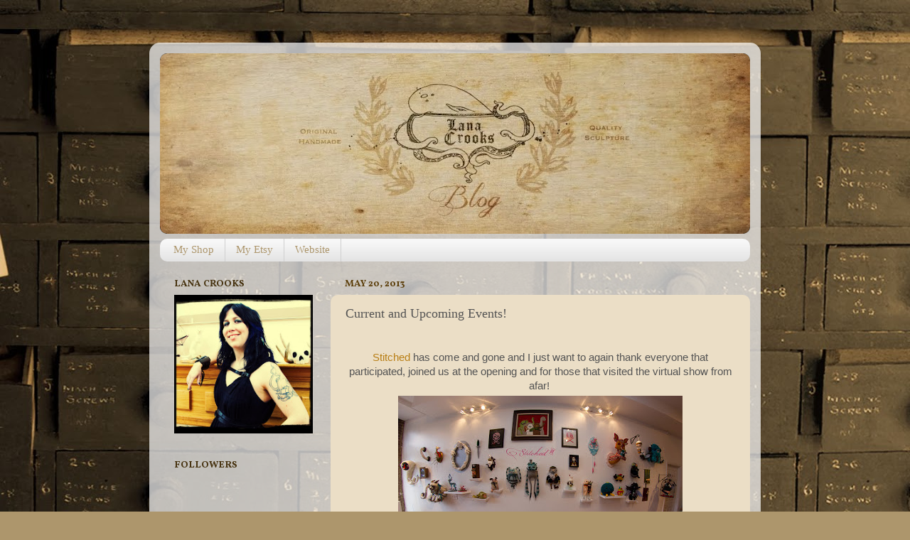

--- FILE ---
content_type: text/html; charset=UTF-8
request_url: http://blog.lanacrooks.com/2013/05/current-and-upcoming-events.html
body_size: 15639
content:
<!DOCTYPE html>
<html class='v2' dir='ltr' lang='en'>
<head>
<link href='https://www.blogger.com/static/v1/widgets/335934321-css_bundle_v2.css' rel='stylesheet' type='text/css'/>
<meta content='width=1100' name='viewport'/>
<meta content='text/html; charset=UTF-8' http-equiv='Content-Type'/>
<meta content='blogger' name='generator'/>
<link href='http://blog.lanacrooks.com/favicon.ico' rel='icon' type='image/x-icon'/>
<link href='http://blog.lanacrooks.com/2013/05/current-and-upcoming-events.html' rel='canonical'/>
<link rel="alternate" type="application/atom+xml" title="The Crooked Art of Lana Crooks - Atom" href="http://blog.lanacrooks.com/feeds/posts/default" />
<link rel="alternate" type="application/rss+xml" title="The Crooked Art of Lana Crooks - RSS" href="http://blog.lanacrooks.com/feeds/posts/default?alt=rss" />
<link rel="service.post" type="application/atom+xml" title="The Crooked Art of Lana Crooks - Atom" href="https://www.blogger.com/feeds/4679266525392738482/posts/default" />

<link rel="alternate" type="application/atom+xml" title="The Crooked Art of Lana Crooks - Atom" href="http://blog.lanacrooks.com/feeds/4792028692183805856/comments/default" />
<!--Can't find substitution for tag [blog.ieCssRetrofitLinks]-->
<link href='https://blogger.googleusercontent.com/img/b/R29vZ2xl/AVvXsEgomu4TygjJpDjYFc7zV0GrW8Avvg0WVOonMMf0hNWJVAvp4Ryl4RbaprO6Rerb7NvDZffYM5LXBMSQC1_0T_BPsYSVDPrKCPr2gVXxxtqaYcwDCLaIbb-R-aLoU7hJM2f3qTvtugKJ3fc/s400/stitch-4.jpg' rel='image_src'/>
<meta content='http://blog.lanacrooks.com/2013/05/current-and-upcoming-events.html' property='og:url'/>
<meta content='Current and Upcoming Events!' property='og:title'/>
<meta content='  Stitched  has come and gone and I just want to again thank everyone that participated, joined us at the opening and for those that visited...' property='og:description'/>
<meta content='https://blogger.googleusercontent.com/img/b/R29vZ2xl/AVvXsEgomu4TygjJpDjYFc7zV0GrW8Avvg0WVOonMMf0hNWJVAvp4Ryl4RbaprO6Rerb7NvDZffYM5LXBMSQC1_0T_BPsYSVDPrKCPr2gVXxxtqaYcwDCLaIbb-R-aLoU7hJM2f3qTvtugKJ3fc/w1200-h630-p-k-no-nu/stitch-4.jpg' property='og:image'/>
<title>The Crooked Art of Lana Crooks: Current and Upcoming Events!</title>
<style type='text/css'>@font-face{font-family:'Vollkorn';font-style:normal;font-weight:700;font-display:swap;src:url(//fonts.gstatic.com/s/vollkorn/v30/0ybgGDoxxrvAnPhYGzMlQLzuMasz6Df213aeE2mcM7Xq3oA9NjE.woff2)format('woff2');unicode-range:U+0460-052F,U+1C80-1C8A,U+20B4,U+2DE0-2DFF,U+A640-A69F,U+FE2E-FE2F;}@font-face{font-family:'Vollkorn';font-style:normal;font-weight:700;font-display:swap;src:url(//fonts.gstatic.com/s/vollkorn/v30/0ybgGDoxxrvAnPhYGzMlQLzuMasz6Df213aeGmmcM7Xq3oA9NjE.woff2)format('woff2');unicode-range:U+0301,U+0400-045F,U+0490-0491,U+04B0-04B1,U+2116;}@font-face{font-family:'Vollkorn';font-style:normal;font-weight:700;font-display:swap;src:url(//fonts.gstatic.com/s/vollkorn/v30/0ybgGDoxxrvAnPhYGzMlQLzuMasz6Df213aeHWmcM7Xq3oA9NjE.woff2)format('woff2');unicode-range:U+0370-0377,U+037A-037F,U+0384-038A,U+038C,U+038E-03A1,U+03A3-03FF;}@font-face{font-family:'Vollkorn';font-style:normal;font-weight:700;font-display:swap;src:url(//fonts.gstatic.com/s/vollkorn/v30/0ybgGDoxxrvAnPhYGzMlQLzuMasz6Df213aeEWmcM7Xq3oA9NjE.woff2)format('woff2');unicode-range:U+0102-0103,U+0110-0111,U+0128-0129,U+0168-0169,U+01A0-01A1,U+01AF-01B0,U+0300-0301,U+0303-0304,U+0308-0309,U+0323,U+0329,U+1EA0-1EF9,U+20AB;}@font-face{font-family:'Vollkorn';font-style:normal;font-weight:700;font-display:swap;src:url(//fonts.gstatic.com/s/vollkorn/v30/0ybgGDoxxrvAnPhYGzMlQLzuMasz6Df213aeEGmcM7Xq3oA9NjE.woff2)format('woff2');unicode-range:U+0100-02BA,U+02BD-02C5,U+02C7-02CC,U+02CE-02D7,U+02DD-02FF,U+0304,U+0308,U+0329,U+1D00-1DBF,U+1E00-1E9F,U+1EF2-1EFF,U+2020,U+20A0-20AB,U+20AD-20C0,U+2113,U+2C60-2C7F,U+A720-A7FF;}@font-face{font-family:'Vollkorn';font-style:normal;font-weight:700;font-display:swap;src:url(//fonts.gstatic.com/s/vollkorn/v30/0ybgGDoxxrvAnPhYGzMlQLzuMasz6Df213aeHmmcM7Xq3oA9.woff2)format('woff2');unicode-range:U+0000-00FF,U+0131,U+0152-0153,U+02BB-02BC,U+02C6,U+02DA,U+02DC,U+0304,U+0308,U+0329,U+2000-206F,U+20AC,U+2122,U+2191,U+2193,U+2212,U+2215,U+FEFF,U+FFFD;}</style>
<style id='page-skin-1' type='text/css'><!--
/*-----------------------------------------------
Blogger Template Style
Name:     Picture Window
Designer: Blogger
URL:      www.blogger.com
----------------------------------------------- */
/* Content
----------------------------------------------- */
body {
font: normal normal 15px Arial, Tahoma, Helvetica, FreeSans, sans-serif;
color: #535353;
background: #ad966c url(http://2.bp.blogspot.com/-HHUEMKD9Jwc/UwbRtc4sgMI/AAAAAAAABLo/0NM6TI5UUR0/s0/blog%2Bback.jpg) repeat fixed top left;
}
html body .region-inner {
min-width: 0;
max-width: 100%;
width: auto;
}
.content-outer {
font-size: 90%;
}
a:link {
text-decoration:none;
color: #b87e14;
}
a:visited {
text-decoration:none;
color: #ae7400;
}
a:hover {
text-decoration:underline;
color: #5c3e0a;
}
.content-outer {
background: transparent url(//www.blogblog.com/1kt/transparent/white80.png) repeat scroll top left;
-moz-border-radius: 15px;
-webkit-border-radius: 15px;
-goog-ms-border-radius: 15px;
border-radius: 15px;
-moz-box-shadow: 0 0 3px rgba(0, 0, 0, .15);
-webkit-box-shadow: 0 0 3px rgba(0, 0, 0, .15);
-goog-ms-box-shadow: 0 0 3px rgba(0, 0, 0, .15);
box-shadow: 0 0 3px rgba(0, 0, 0, .15);
margin: 30px auto;
}
.content-inner {
padding: 15px;
}
/* Header
----------------------------------------------- */
.header-outer {
background: #000000 url(//www.blogblog.com/1kt/transparent/header_gradient_shade.png) repeat-x scroll top left;
_background-image: none;
color: #535353;
-moz-border-radius: 10px;
-webkit-border-radius: 10px;
-goog-ms-border-radius: 10px;
border-radius: 10px;
}
.Header img, .Header #header-inner {
-moz-border-radius: 10px;
-webkit-border-radius: 10px;
-goog-ms-border-radius: 10px;
border-radius: 10px;
}
.header-inner .Header .titlewrapper,
.header-inner .Header .descriptionwrapper {
padding-left: 30px;
padding-right: 30px;
}
.Header h1 {
font: normal normal 36px Arial, Tahoma, Helvetica, FreeSans, sans-serif;
text-shadow: 1px 1px 3px rgba(0, 0, 0, 0.3);
}
.Header h1 a {
color: #535353;
}
.Header .description {
font-size: 130%;
}
/* Tabs
----------------------------------------------- */
.tabs-inner {
margin: .5em 0 0;
padding: 0;
}
.tabs-inner .section {
margin: 0;
}
.tabs-inner .widget ul {
padding: 0;
background: #f7f7f7 url(//www.blogblog.com/1kt/transparent/tabs_gradient_shade.png) repeat scroll bottom;
-moz-border-radius: 10px;
-webkit-border-radius: 10px;
-goog-ms-border-radius: 10px;
border-radius: 10px;
}
.tabs-inner .widget li {
border: none;
}
.tabs-inner .widget li a {
display: inline-block;
padding: .5em 1em;
margin-right: 0;
color: #ad966c;
font: normal normal 15px Georgia, Utopia, 'Palatino Linotype', Palatino, serif;
-moz-border-radius: 0 0 0 0;
-webkit-border-top-left-radius: 0;
-webkit-border-top-right-radius: 0;
-goog-ms-border-radius: 0 0 0 0;
border-radius: 0 0 0 0;
background: transparent none no-repeat scroll top left;
border-right: 1px solid #cfcfcf;
}
.tabs-inner .widget li:first-child a {
padding-left: 1.25em;
-moz-border-radius-topleft: 10px;
-moz-border-radius-bottomleft: 10px;
-webkit-border-top-left-radius: 10px;
-webkit-border-bottom-left-radius: 10px;
-goog-ms-border-top-left-radius: 10px;
-goog-ms-border-bottom-left-radius: 10px;
border-top-left-radius: 10px;
border-bottom-left-radius: 10px;
}
.tabs-inner .widget li.selected a,
.tabs-inner .widget li a:hover {
position: relative;
z-index: 1;
background: #ffffff url(//www.blogblog.com/1kt/transparent/tabs_gradient_shade.png) repeat scroll bottom;
color: #000000;
-moz-box-shadow: 0 0 0 rgba(0, 0, 0, .15);
-webkit-box-shadow: 0 0 0 rgba(0, 0, 0, .15);
-goog-ms-box-shadow: 0 0 0 rgba(0, 0, 0, .15);
box-shadow: 0 0 0 rgba(0, 0, 0, .15);
}
/* Headings
----------------------------------------------- */
h2 {
font: normal bold 100% Vollkorn;
text-transform: uppercase;
color: #46320f;
margin: .5em 0;
}
/* Main
----------------------------------------------- */
.main-outer {
background: transparent none repeat scroll top center;
-moz-border-radius: 0 0 0 0;
-webkit-border-top-left-radius: 0;
-webkit-border-top-right-radius: 0;
-webkit-border-bottom-left-radius: 0;
-webkit-border-bottom-right-radius: 0;
-goog-ms-border-radius: 0 0 0 0;
border-radius: 0 0 0 0;
-moz-box-shadow: 0 0 0 rgba(0, 0, 0, .15);
-webkit-box-shadow: 0 0 0 rgba(0, 0, 0, .15);
-goog-ms-box-shadow: 0 0 0 rgba(0, 0, 0, .15);
box-shadow: 0 0 0 rgba(0, 0, 0, .15);
}
.main-inner {
padding: 15px 5px 20px;
}
.main-inner .column-center-inner {
padding: 0 0;
}
.main-inner .column-left-inner {
padding-left: 0;
}
.main-inner .column-right-inner {
padding-right: 0;
}
/* Posts
----------------------------------------------- */
h3.post-title {
margin: 0;
font: normal normal 18px Georgia, Utopia, 'Palatino Linotype', Palatino, serif;
}
.comments h4 {
margin: 1em 0 0;
font: normal normal 18px Georgia, Utopia, 'Palatino Linotype', Palatino, serif;
}
.date-header span {
color: #5c3e0a;
}
.post-outer {
background-color: #ebdec6;
border: solid 1px transparent;
-moz-border-radius: 10px;
-webkit-border-radius: 10px;
border-radius: 10px;
-goog-ms-border-radius: 10px;
padding: 15px 20px;
margin: 0 -20px 20px;
}
.post-body {
line-height: 1.4;
font-size: 110%;
position: relative;
}
.post-header {
margin: 0 0 1.5em;
color: #46320f;
line-height: 1.6;
}
.post-footer {
margin: .5em 0 0;
color: #46320f;
line-height: 1.6;
}
#blog-pager {
font-size: 140%
}
#comments .comment-author {
padding-top: 1.5em;
border-top: dashed 1px #ccc;
border-top: dashed 1px rgba(128, 128, 128, .5);
background-position: 0 1.5em;
}
#comments .comment-author:first-child {
padding-top: 0;
border-top: none;
}
.avatar-image-container {
margin: .2em 0 0;
}
/* Comments
----------------------------------------------- */
.comments .comments-content .icon.blog-author {
background-repeat: no-repeat;
background-image: url([data-uri]);
}
.comments .comments-content .loadmore a {
border-top: 1px solid #5c3e0a;
border-bottom: 1px solid #5c3e0a;
}
.comments .continue {
border-top: 2px solid #5c3e0a;
}
/* Widgets
----------------------------------------------- */
.widget ul, .widget #ArchiveList ul.flat {
padding: 0;
list-style: none;
}
.widget ul li, .widget #ArchiveList ul.flat li {
border-top: dashed 1px #ccc;
border-top: dashed 1px rgba(128, 128, 128, .5);
}
.widget ul li:first-child, .widget #ArchiveList ul.flat li:first-child {
border-top: none;
}
.widget .post-body ul {
list-style: disc;
}
.widget .post-body ul li {
border: none;
}
/* Footer
----------------------------------------------- */
.footer-outer {
color:#f0f0f0;
background: transparent url(https://resources.blogblog.com/blogblog/data/1kt/transparent/black50.png) repeat scroll top left;
-moz-border-radius: 10px 10px 10px 10px;
-webkit-border-top-left-radius: 10px;
-webkit-border-top-right-radius: 10px;
-webkit-border-bottom-left-radius: 10px;
-webkit-border-bottom-right-radius: 10px;
-goog-ms-border-radius: 10px 10px 10px 10px;
border-radius: 10px 10px 10px 10px;
-moz-box-shadow: 0 0 0 rgba(0, 0, 0, .15);
-webkit-box-shadow: 0 0 0 rgba(0, 0, 0, .15);
-goog-ms-box-shadow: 0 0 0 rgba(0, 0, 0, .15);
box-shadow: 0 0 0 rgba(0, 0, 0, .15);
}
.footer-inner {
padding: 10px 5px 20px;
}
.footer-outer a {
color: #dacaab;
}
.footer-outer a:visited {
color: #413112;
}
.footer-outer a:hover {
color: #ffffff;
}
.footer-outer .widget h2 {
color: #f0e3d0;
}
/* Mobile
----------------------------------------------- */
html body.mobile {
height: auto;
}
html body.mobile {
min-height: 480px;
background-size: 100% auto;
}
.mobile .body-fauxcolumn-outer {
background: transparent none repeat scroll top left;
}
html .mobile .mobile-date-outer, html .mobile .blog-pager {
border-bottom: none;
background: transparent none repeat scroll top center;
margin-bottom: 10px;
}
.mobile .date-outer {
background: transparent none repeat scroll top center;
}
.mobile .header-outer, .mobile .main-outer,
.mobile .post-outer, .mobile .footer-outer {
-moz-border-radius: 0;
-webkit-border-radius: 0;
-goog-ms-border-radius: 0;
border-radius: 0;
}
.mobile .content-outer,
.mobile .main-outer,
.mobile .post-outer {
background: inherit;
border: none;
}
.mobile .content-outer {
font-size: 100%;
}
.mobile-link-button {
background-color: #b87e14;
}
.mobile-link-button a:link, .mobile-link-button a:visited {
color: #ebdec6;
}
.mobile-index-contents {
color: #535353;
}
.mobile .tabs-inner .PageList .widget-content {
background: #ffffff url(//www.blogblog.com/1kt/transparent/tabs_gradient_shade.png) repeat scroll bottom;
color: #000000;
}
.mobile .tabs-inner .PageList .widget-content .pagelist-arrow {
border-left: 1px solid #cfcfcf;
}

--></style>
<style id='template-skin-1' type='text/css'><!--
body {
min-width: 860px;
}
.content-outer, .content-fauxcolumn-outer, .region-inner {
min-width: 860px;
max-width: 860px;
_width: 860px;
}
.main-inner .columns {
padding-left: 240px;
padding-right: 0px;
}
.main-inner .fauxcolumn-center-outer {
left: 240px;
right: 0px;
/* IE6 does not respect left and right together */
_width: expression(this.parentNode.offsetWidth -
parseInt("240px") -
parseInt("0px") + 'px');
}
.main-inner .fauxcolumn-left-outer {
width: 240px;
}
.main-inner .fauxcolumn-right-outer {
width: 0px;
}
.main-inner .column-left-outer {
width: 240px;
right: 100%;
margin-left: -240px;
}
.main-inner .column-right-outer {
width: 0px;
margin-right: -0px;
}
#layout {
min-width: 0;
}
#layout .content-outer {
min-width: 0;
width: 800px;
}
#layout .region-inner {
min-width: 0;
width: auto;
}
body#layout div.add_widget {
padding: 8px;
}
body#layout div.add_widget a {
margin-left: 32px;
}
--></style>
<style>
    body {background-image:url(http\:\/\/2.bp.blogspot.com\/-HHUEMKD9Jwc\/UwbRtc4sgMI\/AAAAAAAABLo\/0NM6TI5UUR0\/s0\/blog%2Bback.jpg);}
    
@media (max-width: 200px) { body {background-image:url(http\:\/\/2.bp.blogspot.com\/-HHUEMKD9Jwc\/UwbRtc4sgMI\/AAAAAAAABLo\/0NM6TI5UUR0\/w200\/blog%2Bback.jpg);}}
@media (max-width: 400px) and (min-width: 201px) { body {background-image:url(http\:\/\/2.bp.blogspot.com\/-HHUEMKD9Jwc\/UwbRtc4sgMI\/AAAAAAAABLo\/0NM6TI5UUR0\/w400\/blog%2Bback.jpg);}}
@media (max-width: 800px) and (min-width: 401px) { body {background-image:url(http\:\/\/2.bp.blogspot.com\/-HHUEMKD9Jwc\/UwbRtc4sgMI\/AAAAAAAABLo\/0NM6TI5UUR0\/w800\/blog%2Bback.jpg);}}
@media (max-width: 1200px) and (min-width: 801px) { body {background-image:url(http\:\/\/2.bp.blogspot.com\/-HHUEMKD9Jwc\/UwbRtc4sgMI\/AAAAAAAABLo\/0NM6TI5UUR0\/w1200\/blog%2Bback.jpg);}}
/* Last tag covers anything over one higher than the previous max-size cap. */
@media (min-width: 1201px) { body {background-image:url(http\:\/\/2.bp.blogspot.com\/-HHUEMKD9Jwc\/UwbRtc4sgMI\/AAAAAAAABLo\/0NM6TI5UUR0\/w1600\/blog%2Bback.jpg);}}
  </style>
<link href='https://www.blogger.com/dyn-css/authorization.css?targetBlogID=4679266525392738482&amp;zx=35684d0a-fc18-473c-9763-f6088def0f7a' media='none' onload='if(media!=&#39;all&#39;)media=&#39;all&#39;' rel='stylesheet'/><noscript><link href='https://www.blogger.com/dyn-css/authorization.css?targetBlogID=4679266525392738482&amp;zx=35684d0a-fc18-473c-9763-f6088def0f7a' rel='stylesheet'/></noscript>
<meta name='google-adsense-platform-account' content='ca-host-pub-1556223355139109'/>
<meta name='google-adsense-platform-domain' content='blogspot.com'/>

</head>
<body class='loading variant-shade'>
<div class='navbar no-items section' id='navbar' name='Navbar'>
</div>
<div class='body-fauxcolumns'>
<div class='fauxcolumn-outer body-fauxcolumn-outer'>
<div class='cap-top'>
<div class='cap-left'></div>
<div class='cap-right'></div>
</div>
<div class='fauxborder-left'>
<div class='fauxborder-right'></div>
<div class='fauxcolumn-inner'>
</div>
</div>
<div class='cap-bottom'>
<div class='cap-left'></div>
<div class='cap-right'></div>
</div>
</div>
</div>
<div class='content'>
<div class='content-fauxcolumns'>
<div class='fauxcolumn-outer content-fauxcolumn-outer'>
<div class='cap-top'>
<div class='cap-left'></div>
<div class='cap-right'></div>
</div>
<div class='fauxborder-left'>
<div class='fauxborder-right'></div>
<div class='fauxcolumn-inner'>
</div>
</div>
<div class='cap-bottom'>
<div class='cap-left'></div>
<div class='cap-right'></div>
</div>
</div>
</div>
<div class='content-outer'>
<div class='content-cap-top cap-top'>
<div class='cap-left'></div>
<div class='cap-right'></div>
</div>
<div class='fauxborder-left content-fauxborder-left'>
<div class='fauxborder-right content-fauxborder-right'></div>
<div class='content-inner'>
<header>
<div class='header-outer'>
<div class='header-cap-top cap-top'>
<div class='cap-left'></div>
<div class='cap-right'></div>
</div>
<div class='fauxborder-left header-fauxborder-left'>
<div class='fauxborder-right header-fauxborder-right'></div>
<div class='region-inner header-inner'>
<div class='header section' id='header' name='Header'><div class='widget Header' data-version='1' id='Header1'>
<div id='header-inner'>
<a href='http://blog.lanacrooks.com/' style='display: block'>
<img alt='The Crooked Art of Lana Crooks' height='254px; ' id='Header1_headerimg' src='https://blogger.googleusercontent.com/img/b/R29vZ2xl/AVvXsEiTWK-fwow0YwxSeTftnt8jbJTF01UuYUIymRllKeh-XMXOXsGSgblmUCdORkpckJhFL7KEk8QAYnNJ4psf45GPCLLhkj6AorV9Vyh79k-dSBD_pQfGz85y2PKH3coH3nguhkrerFLe1Xs/s830/blog-banner.jpg' style='display: block' width='830px; '/>
</a>
</div>
</div></div>
</div>
</div>
<div class='header-cap-bottom cap-bottom'>
<div class='cap-left'></div>
<div class='cap-right'></div>
</div>
</div>
</header>
<div class='tabs-outer'>
<div class='tabs-cap-top cap-top'>
<div class='cap-left'></div>
<div class='cap-right'></div>
</div>
<div class='fauxborder-left tabs-fauxborder-left'>
<div class='fauxborder-right tabs-fauxborder-right'></div>
<div class='region-inner tabs-inner'>
<div class='tabs section' id='crosscol' name='Cross-Column'><div class='widget LinkList' data-version='1' id='LinkList1'>
<h2>Top Menu</h2>
<div class='widget-content'>
<ul>
<li><a href='http://lanacrooks.storenvy.com'>My Shop</a></li>
<li><a href='http://www.etsy.com/shop/plushinator'>My Etsy</a></li>
<li><a href='http://www.crookedart.com/'>Website</a></li>
</ul>
<div class='clear'></div>
</div>
</div></div>
<div class='tabs no-items section' id='crosscol-overflow' name='Cross-Column 2'></div>
</div>
</div>
<div class='tabs-cap-bottom cap-bottom'>
<div class='cap-left'></div>
<div class='cap-right'></div>
</div>
</div>
<div class='main-outer'>
<div class='main-cap-top cap-top'>
<div class='cap-left'></div>
<div class='cap-right'></div>
</div>
<div class='fauxborder-left main-fauxborder-left'>
<div class='fauxborder-right main-fauxborder-right'></div>
<div class='region-inner main-inner'>
<div class='columns fauxcolumns'>
<div class='fauxcolumn-outer fauxcolumn-center-outer'>
<div class='cap-top'>
<div class='cap-left'></div>
<div class='cap-right'></div>
</div>
<div class='fauxborder-left'>
<div class='fauxborder-right'></div>
<div class='fauxcolumn-inner'>
</div>
</div>
<div class='cap-bottom'>
<div class='cap-left'></div>
<div class='cap-right'></div>
</div>
</div>
<div class='fauxcolumn-outer fauxcolumn-left-outer'>
<div class='cap-top'>
<div class='cap-left'></div>
<div class='cap-right'></div>
</div>
<div class='fauxborder-left'>
<div class='fauxborder-right'></div>
<div class='fauxcolumn-inner'>
</div>
</div>
<div class='cap-bottom'>
<div class='cap-left'></div>
<div class='cap-right'></div>
</div>
</div>
<div class='fauxcolumn-outer fauxcolumn-right-outer'>
<div class='cap-top'>
<div class='cap-left'></div>
<div class='cap-right'></div>
</div>
<div class='fauxborder-left'>
<div class='fauxborder-right'></div>
<div class='fauxcolumn-inner'>
</div>
</div>
<div class='cap-bottom'>
<div class='cap-left'></div>
<div class='cap-right'></div>
</div>
</div>
<!-- corrects IE6 width calculation -->
<div class='columns-inner'>
<div class='column-center-outer'>
<div class='column-center-inner'>
<div class='main section' id='main' name='Main'><div class='widget Blog' data-version='1' id='Blog1'>
<div class='blog-posts hfeed'>

          <div class="date-outer">
        
<h2 class='date-header'><span>May 20, 2013</span></h2>

          <div class="date-posts">
        
<div class='post-outer'>
<div class='post hentry uncustomized-post-template' itemprop='blogPost' itemscope='itemscope' itemtype='http://schema.org/BlogPosting'>
<meta content='https://blogger.googleusercontent.com/img/b/R29vZ2xl/AVvXsEgomu4TygjJpDjYFc7zV0GrW8Avvg0WVOonMMf0hNWJVAvp4Ryl4RbaprO6Rerb7NvDZffYM5LXBMSQC1_0T_BPsYSVDPrKCPr2gVXxxtqaYcwDCLaIbb-R-aLoU7hJM2f3qTvtugKJ3fc/s400/stitch-4.jpg' itemprop='image_url'/>
<meta content='4679266525392738482' itemprop='blogId'/>
<meta content='4792028692183805856' itemprop='postId'/>
<a name='4792028692183805856'></a>
<h3 class='post-title entry-title' itemprop='name'>
Current and Upcoming Events!
</h3>
<div class='post-header'>
<div class='post-header-line-1'></div>
</div>
<div class='post-body entry-content' id='post-body-4792028692183805856' itemprop='description articleBody'>
<br />
<div class="separator" style="clear: both; text-align: center;">
<a href="https://shop.cluttermagazine.com/gallery/241">Stitched</a> has come and gone and I just want to again thank everyone that participated, joined us at the opening and for those that visited the virtual show from afar!&nbsp;</div>
<table align="center" cellpadding="0" cellspacing="0" class="tr-caption-container" style="margin-left: auto; margin-right: auto; text-align: center;"><tbody>
<tr><td style="text-align: center;"><a href="https://blogger.googleusercontent.com/img/b/R29vZ2xl/AVvXsEgomu4TygjJpDjYFc7zV0GrW8Avvg0WVOonMMf0hNWJVAvp4Ryl4RbaprO6Rerb7NvDZffYM5LXBMSQC1_0T_BPsYSVDPrKCPr2gVXxxtqaYcwDCLaIbb-R-aLoU7hJM2f3qTvtugKJ3fc/s1600/stitch-4.jpg" imageanchor="1" style="margin-left: auto; margin-right: auto;"><img border="0" height="250" src="https://blogger.googleusercontent.com/img/b/R29vZ2xl/AVvXsEgomu4TygjJpDjYFc7zV0GrW8Avvg0WVOonMMf0hNWJVAvp4Ryl4RbaprO6Rerb7NvDZffYM5LXBMSQC1_0T_BPsYSVDPrKCPr2gVXxxtqaYcwDCLaIbb-R-aLoU7hJM2f3qTvtugKJ3fc/s400/stitch-4.jpg" width="400" /></a></td></tr>
<tr><td class="tr-caption" style="text-align: center;">Photo by&nbsp;http://johnwickerphotography.com</td></tr>
</tbody></table>
<br />
<div class="separator" style="clear: both; text-align: center;">
</div>
<div class="separator" style="clear: both; text-align: center;">
</div>
<div class="separator" style="clear: both; text-align: center;">
</div>
<div class="separator" style="clear: both; text-align: center;">
</div>
<div class="separator" style="clear: both; text-align: center;">
<a href="https://blogger.googleusercontent.com/img/b/R29vZ2xl/AVvXsEiWvwfaJ11ZzjOTMnarxpDLvivWmhFbi4OGjH60MaHkYmKmx9bS3LJFIMjTNHpwzYadpGiFLfAF45Hb0vT7RtHvF7rPNOQD6fX9D-weWsGyig8AJzGv4yNw7pX6A21DpGHuGbsDJ2ns6ug/s1600/ghost+5.jpg" imageanchor="1" style="clear: left; float: left; margin-bottom: 1em; margin-right: 1em;"><br /></a></div>
<span style="text-align: left;"></span><br />
<div style="text-align: right;">
<div style="text-align: center;">
<span style="text-align: left;">I am Currently participating in a few shows that have recently opened!&nbsp;</span></div>
<span style="text-align: left;"><br /></span>
<div style="text-align: center;">
<span style="text-align: left;">The first is Supah Mash-up Art Party at Leanna Lin's Wonderland in CA: May 11th - July 14th</span></div>
</div>
<span style="text-align: left;">
</span><br />
<div style="text-align: left;">
<br /></div>
<div class="separator" style="clear: both; text-align: center;">
<a href="https://blogger.googleusercontent.com/img/b/R29vZ2xl/AVvXsEhuB7paSYQkNfIwD3_ZA0rP5Z-9pBzxSLIE6N4oIpIC8lroHhFdDCT8mx4h0XM8lp2iquklQWFkWljy6YyxEohQAgb7fghpJYm7aUAnEFqaO6vBBzAQJZ3OzJdSb6GiIqG_ZbTy88AP6OQ/s1600/llw_supahmashup_postcard1.jpg" imageanchor="1" style="margin-left: 1em; margin-right: 1em; text-align: left;"><img border="0" height="320" src="https://blogger.googleusercontent.com/img/b/R29vZ2xl/AVvXsEhuB7paSYQkNfIwD3_ZA0rP5Z-9pBzxSLIE6N4oIpIC8lroHhFdDCT8mx4h0XM8lp2iquklQWFkWljy6YyxEohQAgb7fghpJYm7aUAnEFqaO6vBBzAQJZ3OzJdSb6GiIqG_ZbTy88AP6OQ/s320/llw_supahmashup_postcard1.jpg" width="228" /></a></div>
<br />
<span style="text-align: right;">For this show I paired up with the one and only Steff Bomb to create a three piece series...an ode (al a mode) to Pie! &nbsp;</span><span style="text-align: left;">Pieces are available for view and purchase here:&nbsp;</span><a href="http://leeleeswonderland.blogspot.com/2013/05/supah-mashup-art-party-art-gallery.html" style="text-align: left;">Leanna Lin's</a><br />
<br />
<div class="separator" style="clear: both; text-align: center;">
</div>
<div class="separator" style="clear: both; text-align: center;">
<a href="https://blogger.googleusercontent.com/img/b/R29vZ2xl/AVvXsEiWvwfaJ11ZzjOTMnarxpDLvivWmhFbi4OGjH60MaHkYmKmx9bS3LJFIMjTNHpwzYadpGiFLfAF45Hb0vT7RtHvF7rPNOQD6fX9D-weWsGyig8AJzGv4yNw7pX6A21DpGHuGbsDJ2ns6ug/s1600/ghost+5.jpg" imageanchor="1" style="margin-left: 1em; margin-right: 1em;"><img border="0" height="250" src="https://blogger.googleusercontent.com/img/b/R29vZ2xl/AVvXsEiWvwfaJ11ZzjOTMnarxpDLvivWmhFbi4OGjH60MaHkYmKmx9bS3LJFIMjTNHpwzYadpGiFLfAF45Hb0vT7RtHvF7rPNOQD6fX9D-weWsGyig8AJzGv4yNw7pX6A21DpGHuGbsDJ2ns6ug/s320/ghost+5.jpg" width="320" /></a></div>
<div class="separator" style="clear: both; text-align: center;">
</div>
<div class="separator" style="clear: both; text-align: center;">
<a href="https://blogger.googleusercontent.com/img/b/R29vZ2xl/AVvXsEiLrLjxVN0oe_jSMZ2TfHXUZhcYbRmE47zRhJZ2kcQKyYZyTdpCMsTyaM8-X1mUc5a77qzD8vx-lQtY5lpah3N66NVRBQG4YNWNlWrHOgpUPmZy6m2j_UvizlqmFEVHfNyArghQwk1KOrw/s1600/pr7.jpg" imageanchor="1" style="margin-left: 1em; margin-right: 1em;"><img border="0" height="320" src="https://blogger.googleusercontent.com/img/b/R29vZ2xl/AVvXsEiLrLjxVN0oe_jSMZ2TfHXUZhcYbRmE47zRhJZ2kcQKyYZyTdpCMsTyaM8-X1mUc5a77qzD8vx-lQtY5lpah3N66NVRBQG4YNWNlWrHOgpUPmZy6m2j_UvizlqmFEVHfNyArghQwk1KOrw/s320/pr7.jpg" width="217" /></a><a href="https://blogger.googleusercontent.com/img/b/R29vZ2xl/AVvXsEg4YuG77Mfa-mrfppXVlXImdftY-yA0v_x96IrElS7DkOKHApHyAGRSRQk0NNJvDFGwurcJSVZSPBdJKVDD8vACnYOvsBzraYerU7rX-aPlKC4hPapqJw0FuXeTI9k9pVBbuzOIoJYPFmQ/s1600/drawing2.jpg" imageanchor="1" style="margin-left: 1em; margin-right: 1em;"><img border="0" height="251" src="https://blogger.googleusercontent.com/img/b/R29vZ2xl/AVvXsEg4YuG77Mfa-mrfppXVlXImdftY-yA0v_x96IrElS7DkOKHApHyAGRSRQk0NNJvDFGwurcJSVZSPBdJKVDD8vACnYOvsBzraYerU7rX-aPlKC4hPapqJw0FuXeTI9k9pVBbuzOIoJYPFmQ/s320/drawing2.jpg" width="320" /></a></div>
<br />
<div style="text-align: center;">
<span style="text-align: left;"><br />A show that also opened May 11th was&nbsp;</span><i style="text-align: left;">Play,&nbsp;</i><span style="text-align: left;">curated by Julie West for Dragatomi:</span></div>
<div class="separator" style="clear: both; text-align: center;">
<a href="https://blogger.googleusercontent.com/img/b/R29vZ2xl/AVvXsEg9BaQ8WccKkwma0H5pvd0IM7UXvCMD7Mxi4QbSu_Zm9MdKE8me0UWLKx97wKFv42MGTJurDdcrVfiGFXpU295FXQu6vOnyJrO9kShLUMvGFOD7aC9_PPMUjZtpVy_XEnEG3_O3zUiA4Cw/s1600/slideshow_1.jpg" imageanchor="1" style="display: inline !important; margin-left: 1em; margin-right: 1em; text-align: center;"><img border="0" height="192" src="https://blogger.googleusercontent.com/img/b/R29vZ2xl/AVvXsEg9BaQ8WccKkwma0H5pvd0IM7UXvCMD7Mxi4QbSu_Zm9MdKE8me0UWLKx97wKFv42MGTJurDdcrVfiGFXpU295FXQu6vOnyJrO9kShLUMvGFOD7aC9_PPMUjZtpVy_XEnEG3_O3zUiA4Cw/s400/slideshow_1.jpg" width="400" /></a></div>
"Flying Squirrel" is a soft sculpture on an Vintage pull toy. You can see him in person at the gallery until June 1st! He is online as well over at:&nbsp;<a href="http://dragatomi.com/collections/play">Dragatomi</a><br />
<br />
<br />
<div class="separator" style="clear: both; text-align: center;">
<a href="https://blogger.googleusercontent.com/img/b/R29vZ2xl/AVvXsEg31LT75KNENW9mr5kbMPBm71L_JssJQ5MBs-85moCRQ8N3pWmBTrfLlNMKs_TgL9Pe7uetZ87MRS32SPhnaRC1t26le8j8NwMqA2yknB9ZY_RhrIWMdK-SRHm8BvqKb3TKhDkOXKJi718/s1600/Lana+crooks+f1.jpg" imageanchor="1" style="margin-left: 1em; margin-right: 1em;"><img border="0" height="320" src="https://blogger.googleusercontent.com/img/b/R29vZ2xl/AVvXsEg31LT75KNENW9mr5kbMPBm71L_JssJQ5MBs-85moCRQ8N3pWmBTrfLlNMKs_TgL9Pe7uetZ87MRS32SPhnaRC1t26le8j8NwMqA2yknB9ZY_RhrIWMdK-SRHm8BvqKb3TKhDkOXKJi718/s320/Lana+crooks+f1.jpg" style="cursor: move;" width="212" /></a></div>
<br />
<div class="separator" style="clear: both; text-align: center;">
<a href="https://blogger.googleusercontent.com/img/b/R29vZ2xl/AVvXsEhU-2SxcPEzDYxsnnvTedwsztQGBNGZcPtoiDjBONJfe_1hNhsNlyw4jxxPVjkYCAGXXfAJD9WwRpx4waxXNA5_VMmWSNUQu1zsLB3Yt4S7Y8uysLJ7JPn9iC3a2_cGWOHL-VW0MviJs_Q/s1600/Lana+Crooks+f2.jpg" imageanchor="1" style="display: inline !important; margin-left: 1em; margin-right: 1em; text-align: center;"><img border="0" height="212" src="https://blogger.googleusercontent.com/img/b/R29vZ2xl/AVvXsEhU-2SxcPEzDYxsnnvTedwsztQGBNGZcPtoiDjBONJfe_1hNhsNlyw4jxxPVjkYCAGXXfAJD9WwRpx4waxXNA5_VMmWSNUQu1zsLB3Yt4S7Y8uysLJ7JPn9iC3a2_cGWOHL-VW0MviJs_Q/s320/Lana+Crooks+f2.jpg" width="320" /></a></div>
<br />
<div class="separator" style="clear: both; text-align: center;">
<a href="https://blogger.googleusercontent.com/img/b/R29vZ2xl/AVvXsEh9nvb1BGUcS_Q_BiCyVd3aOPkoan_bH409WObD39HwNou36vLqqAqJ8XdQ3hZJkuq_CfdPiJvRQ55KRfJMIO76R-4qIiMXVMhUNX4Batw2Qdt_tCdGjOkwqARsMHQkT9mLKgn__oBMbl4/s1600/lana+crooks+f5.jpg" imageanchor="1" style="margin-left: 1em; margin-right: 1em;"><img border="0" height="206" src="https://blogger.googleusercontent.com/img/b/R29vZ2xl/AVvXsEh9nvb1BGUcS_Q_BiCyVd3aOPkoan_bH409WObD39HwNou36vLqqAqJ8XdQ3hZJkuq_CfdPiJvRQ55KRfJMIO76R-4qIiMXVMhUNX4Batw2Qdt_tCdGjOkwqARsMHQkT9mLKgn__oBMbl4/s320/lana+crooks+f5.jpg" width="320" /></a></div>
<span style="text-align: center;"></span><br />
<div style="text-align: center;">
<div style="text-align: -webkit-auto;">
<span style="text-align: center;"><br /></span></div>
<div style="text-align: center;">
<span style="text-align: center;">Coming up Next:</span></div>
</div>
<span style="text-align: center;">
</span><br />
<div style="text-align: center;">
Uglycon at <a href="http://www.giantrobot.com/">Giant Robot</a>! Opening June 15th and The 3rd Annual Tiny Trifecta at&nbsp;</div>
<div style="text-align: center;">
<a href="http://www.thecottoncandymachine.com/events/show/tiny-trifecta-copy">The Cotton Candy Machine</a></div>
<div class="separator" style="clear: both; text-align: center;">
<a href="https://blogger.googleusercontent.com/img/b/R29vZ2xl/AVvXsEgzHG6NtfxfqWB23NOtoqlWGbzmcFrQlqyM5lHdoRwaSrb1C01gbbp0EC07X1rwE7KxN-SaEn0AHAVGi-rUd3POjvSOxzspJAykwI5OSeGF4mfKokHZ8MtY8TAy5CkNc6WjiQirQI8iIUM/s1600/tumblr_mn4brwiQxD1rn49x8o1_500.jpg" imageanchor="1" style="margin-left: 1em; margin-right: 1em;"><img border="0" height="320" src="https://blogger.googleusercontent.com/img/b/R29vZ2xl/AVvXsEgzHG6NtfxfqWB23NOtoqlWGbzmcFrQlqyM5lHdoRwaSrb1C01gbbp0EC07X1rwE7KxN-SaEn0AHAVGi-rUd3POjvSOxzspJAykwI5OSeGF4mfKokHZ8MtY8TAy5CkNc6WjiQirQI8iIUM/s320/tumblr_mn4brwiQxD1rn49x8o1_500.jpg" width="320" /></a></div>
<div style="text-align: center;">
<br /></div>
<div style="text-align: center;">
Work in Progress photos over on my <a href="http://instagram.com/lanacrooks">Instagram</a>, <a href="https://www.facebook.com/Lanacrooks.art">Facebook</a> &amp;<a href="http://lanacrooks.tumblr.com/"> Tumblr</a></div>
<div style='clear: both;'></div>
</div>
<div class='post-footer'>
<div class='post-footer-line post-footer-line-1'>
<span class='post-author vcard'>
Posted by
<span class='fn' itemprop='author' itemscope='itemscope' itemtype='http://schema.org/Person'>
<meta content='https://www.blogger.com/profile/03992875375168850680' itemprop='url'/>
<a class='g-profile' href='https://www.blogger.com/profile/03992875375168850680' rel='author' title='author profile'>
<span itemprop='name'>Lana Crooks</span>
</a>
</span>
</span>
<span class='post-timestamp'>
at
<meta content='http://blog.lanacrooks.com/2013/05/current-and-upcoming-events.html' itemprop='url'/>
<a class='timestamp-link' href='http://blog.lanacrooks.com/2013/05/current-and-upcoming-events.html' rel='bookmark' title='permanent link'><abbr class='published' itemprop='datePublished' title='2013-05-20T19:52:00-05:00'>Monday, May 20, 2013</abbr></a>
</span>
<span class='post-comment-link'>
</span>
<span class='post-icons'>
<span class='item-control blog-admin pid-227839365'>
<a href='https://www.blogger.com/post-edit.g?blogID=4679266525392738482&postID=4792028692183805856&from=pencil' title='Edit Post'>
<img alt='' class='icon-action' height='18' src='https://resources.blogblog.com/img/icon18_edit_allbkg.gif' width='18'/>
</a>
</span>
</span>
<div class='post-share-buttons goog-inline-block'>
<a class='goog-inline-block share-button sb-email' href='https://www.blogger.com/share-post.g?blogID=4679266525392738482&postID=4792028692183805856&target=email' target='_blank' title='Email This'><span class='share-button-link-text'>Email This</span></a><a class='goog-inline-block share-button sb-blog' href='https://www.blogger.com/share-post.g?blogID=4679266525392738482&postID=4792028692183805856&target=blog' onclick='window.open(this.href, "_blank", "height=270,width=475"); return false;' target='_blank' title='BlogThis!'><span class='share-button-link-text'>BlogThis!</span></a><a class='goog-inline-block share-button sb-twitter' href='https://www.blogger.com/share-post.g?blogID=4679266525392738482&postID=4792028692183805856&target=twitter' target='_blank' title='Share to X'><span class='share-button-link-text'>Share to X</span></a><a class='goog-inline-block share-button sb-facebook' href='https://www.blogger.com/share-post.g?blogID=4679266525392738482&postID=4792028692183805856&target=facebook' onclick='window.open(this.href, "_blank", "height=430,width=640"); return false;' target='_blank' title='Share to Facebook'><span class='share-button-link-text'>Share to Facebook</span></a><a class='goog-inline-block share-button sb-pinterest' href='https://www.blogger.com/share-post.g?blogID=4679266525392738482&postID=4792028692183805856&target=pinterest' target='_blank' title='Share to Pinterest'><span class='share-button-link-text'>Share to Pinterest</span></a>
</div>
</div>
<div class='post-footer-line post-footer-line-2'>
<span class='post-labels'>
Labels:
<a href='http://blog.lanacrooks.com/search/label/Clutter' rel='tag'>Clutter</a>,
<a href='http://blog.lanacrooks.com/search/label/Clutter%20Magazine' rel='tag'>Clutter Magazine</a>,
<a href='http://blog.lanacrooks.com/search/label/Dragatomi' rel='tag'>Dragatomi</a>,
<a href='http://blog.lanacrooks.com/search/label/Giant%20Robot' rel='tag'>Giant Robot</a>,
<a href='http://blog.lanacrooks.com/search/label/Julie%20West' rel='tag'>Julie West</a>,
<a href='http://blog.lanacrooks.com/search/label/Lana%20Crooks' rel='tag'>Lana Crooks</a>,
<a href='http://blog.lanacrooks.com/search/label/Leanna%20lin' rel='tag'>Leanna lin</a>,
<a href='http://blog.lanacrooks.com/search/label/Plush' rel='tag'>Plush</a>,
<a href='http://blog.lanacrooks.com/search/label/Steff%20Bomb' rel='tag'>Steff Bomb</a>,
<a href='http://blog.lanacrooks.com/search/label/Stitched' rel='tag'>Stitched</a>,
<a href='http://blog.lanacrooks.com/search/label/The%20cotton%20candy%20machine' rel='tag'>The cotton candy machine</a>,
<a href='http://blog.lanacrooks.com/search/label/Uglycon' rel='tag'>Uglycon</a>,
<a href='http://blog.lanacrooks.com/search/label/Uglydolls' rel='tag'>Uglydolls</a>
</span>
</div>
<div class='post-footer-line post-footer-line-3'>
<span class='post-location'>
</span>
</div>
</div>
</div>
<div class='comments' id='comments'>
<a name='comments'></a>
<h4>No comments:</h4>
<div id='Blog1_comments-block-wrapper'>
<dl class='avatar-comment-indent' id='comments-block'>
</dl>
</div>
<p class='comment-footer'>
<a href='https://www.blogger.com/comment/fullpage/post/4679266525392738482/4792028692183805856' onclick=''>Post a Comment</a>
</p>
</div>
</div>

        </div></div>
      
</div>
<div class='blog-pager' id='blog-pager'>
<span id='blog-pager-newer-link'>
<a class='blog-pager-newer-link' href='http://blog.lanacrooks.com/2013/07/sdcc-2013-collaboration-with-gary-ham.html' id='Blog1_blog-pager-newer-link' title='Newer Post'>Newer Post</a>
</span>
<span id='blog-pager-older-link'>
<a class='blog-pager-older-link' href='http://blog.lanacrooks.com/2013/03/stitched.html' id='Blog1_blog-pager-older-link' title='Older Post'>Older Post</a>
</span>
<a class='home-link' href='http://blog.lanacrooks.com/'>Home</a>
</div>
<div class='clear'></div>
<div class='post-feeds'>
<div class='feed-links'>
Subscribe to:
<a class='feed-link' href='http://blog.lanacrooks.com/feeds/4792028692183805856/comments/default' target='_blank' type='application/atom+xml'>Post Comments (Atom)</a>
</div>
</div>
</div></div>
</div>
</div>
<div class='column-left-outer'>
<div class='column-left-inner'>
<aside>
<div class='sidebar section' id='sidebar-left-1'><div class='widget Image' data-version='1' id='Image2'>
<h2>Lana Crooks</h2>
<div class='widget-content'>
<img alt='Lana Crooks' height='215' id='Image2_img' src='https://blogger.googleusercontent.com/img/b/R29vZ2xl/AVvXsEiP-7Wl4_uUd-Zy2bYb4wXY4ges0nrQzMNqEsduQKqteaMB0MQX778PwbAUlFOiXaBN_4qfwxsxqlgrVAMvfBRMrWGOg-Ck6Ag9sWYii-KZv0k5ariV5wE-HugK2H4nnDE57HaIqRknmBk/s215/blog+photo.jpg' width='215'/>
<br/>
</div>
<div class='clear'></div>
</div><div class='widget Followers' data-version='1' id='Followers1'>
<h2 class='title'>Followers</h2>
<div class='widget-content'>
<div id='Followers1-wrapper'>
<div style='margin-right:2px;'>
<div><script type="text/javascript" src="https://apis.google.com/js/platform.js"></script>
<div id="followers-iframe-container"></div>
<script type="text/javascript">
    window.followersIframe = null;
    function followersIframeOpen(url) {
      gapi.load("gapi.iframes", function() {
        if (gapi.iframes && gapi.iframes.getContext) {
          window.followersIframe = gapi.iframes.getContext().openChild({
            url: url,
            where: document.getElementById("followers-iframe-container"),
            messageHandlersFilter: gapi.iframes.CROSS_ORIGIN_IFRAMES_FILTER,
            messageHandlers: {
              '_ready': function(obj) {
                window.followersIframe.getIframeEl().height = obj.height;
              },
              'reset': function() {
                window.followersIframe.close();
                followersIframeOpen("https://www.blogger.com/followers/frame/4679266525392738482?colors\x3dCgt0cmFuc3BhcmVudBILdHJhbnNwYXJlbnQaByM1MzUzNTMiByNiODdlMTQqC3RyYW5zcGFyZW50MgcjNDYzMjBmOgcjNTM1MzUzQgcjYjg3ZTE0SgcjMDAwMDAwUgcjYjg3ZTE0Wgt0cmFuc3BhcmVudA%3D%3D\x26pageSize\x3d21\x26hl\x3den\x26origin\x3dhttp://blog.lanacrooks.com");
              },
              'open': function(url) {
                window.followersIframe.close();
                followersIframeOpen(url);
              }
            }
          });
        }
      });
    }
    followersIframeOpen("https://www.blogger.com/followers/frame/4679266525392738482?colors\x3dCgt0cmFuc3BhcmVudBILdHJhbnNwYXJlbnQaByM1MzUzNTMiByNiODdlMTQqC3RyYW5zcGFyZW50MgcjNDYzMjBmOgcjNTM1MzUzQgcjYjg3ZTE0SgcjMDAwMDAwUgcjYjg3ZTE0Wgt0cmFuc3BhcmVudA%3D%3D\x26pageSize\x3d21\x26hl\x3den\x26origin\x3dhttp://blog.lanacrooks.com");
  </script></div>
</div>
</div>
<div class='clear'></div>
</div>
</div><div class='widget Subscribe' data-version='1' id='Subscribe1'>
<div style='white-space:nowrap'>
<h2 class='title'>Subscribe To</h2>
<div class='widget-content'>
<div class='subscribe-wrapper subscribe-type-POST'>
<div class='subscribe expanded subscribe-type-POST' id='SW_READER_LIST_Subscribe1POST' style='display:none;'>
<div class='top'>
<span class='inner' onclick='return(_SW_toggleReaderList(event, "Subscribe1POST"));'>
<img class='subscribe-dropdown-arrow' src='https://resources.blogblog.com/img/widgets/arrow_dropdown.gif'/>
<img align='absmiddle' alt='' border='0' class='feed-icon' src='https://resources.blogblog.com/img/icon_feed12.png'/>
Posts
</span>
<div class='feed-reader-links'>
<a class='feed-reader-link' href='https://www.netvibes.com/subscribe.php?url=http%3A%2F%2Fblog.lanacrooks.com%2Ffeeds%2Fposts%2Fdefault' target='_blank'>
<img src='https://resources.blogblog.com/img/widgets/subscribe-netvibes.png'/>
</a>
<a class='feed-reader-link' href='https://add.my.yahoo.com/content?url=http%3A%2F%2Fblog.lanacrooks.com%2Ffeeds%2Fposts%2Fdefault' target='_blank'>
<img src='https://resources.blogblog.com/img/widgets/subscribe-yahoo.png'/>
</a>
<a class='feed-reader-link' href='http://blog.lanacrooks.com/feeds/posts/default' target='_blank'>
<img align='absmiddle' class='feed-icon' src='https://resources.blogblog.com/img/icon_feed12.png'/>
                  Atom
                </a>
</div>
</div>
<div class='bottom'></div>
</div>
<div class='subscribe' id='SW_READER_LIST_CLOSED_Subscribe1POST' onclick='return(_SW_toggleReaderList(event, "Subscribe1POST"));'>
<div class='top'>
<span class='inner'>
<img class='subscribe-dropdown-arrow' src='https://resources.blogblog.com/img/widgets/arrow_dropdown.gif'/>
<span onclick='return(_SW_toggleReaderList(event, "Subscribe1POST"));'>
<img align='absmiddle' alt='' border='0' class='feed-icon' src='https://resources.blogblog.com/img/icon_feed12.png'/>
Posts
</span>
</span>
</div>
<div class='bottom'></div>
</div>
</div>
<div class='subscribe-wrapper subscribe-type-PER_POST'>
<div class='subscribe expanded subscribe-type-PER_POST' id='SW_READER_LIST_Subscribe1PER_POST' style='display:none;'>
<div class='top'>
<span class='inner' onclick='return(_SW_toggleReaderList(event, "Subscribe1PER_POST"));'>
<img class='subscribe-dropdown-arrow' src='https://resources.blogblog.com/img/widgets/arrow_dropdown.gif'/>
<img align='absmiddle' alt='' border='0' class='feed-icon' src='https://resources.blogblog.com/img/icon_feed12.png'/>
Comments
</span>
<div class='feed-reader-links'>
<a class='feed-reader-link' href='https://www.netvibes.com/subscribe.php?url=http%3A%2F%2Fblog.lanacrooks.com%2Ffeeds%2F4792028692183805856%2Fcomments%2Fdefault' target='_blank'>
<img src='https://resources.blogblog.com/img/widgets/subscribe-netvibes.png'/>
</a>
<a class='feed-reader-link' href='https://add.my.yahoo.com/content?url=http%3A%2F%2Fblog.lanacrooks.com%2Ffeeds%2F4792028692183805856%2Fcomments%2Fdefault' target='_blank'>
<img src='https://resources.blogblog.com/img/widgets/subscribe-yahoo.png'/>
</a>
<a class='feed-reader-link' href='http://blog.lanacrooks.com/feeds/4792028692183805856/comments/default' target='_blank'>
<img align='absmiddle' class='feed-icon' src='https://resources.blogblog.com/img/icon_feed12.png'/>
                  Atom
                </a>
</div>
</div>
<div class='bottom'></div>
</div>
<div class='subscribe' id='SW_READER_LIST_CLOSED_Subscribe1PER_POST' onclick='return(_SW_toggleReaderList(event, "Subscribe1PER_POST"));'>
<div class='top'>
<span class='inner'>
<img class='subscribe-dropdown-arrow' src='https://resources.blogblog.com/img/widgets/arrow_dropdown.gif'/>
<span onclick='return(_SW_toggleReaderList(event, "Subscribe1PER_POST"));'>
<img align='absmiddle' alt='' border='0' class='feed-icon' src='https://resources.blogblog.com/img/icon_feed12.png'/>
Comments
</span>
</span>
</div>
<div class='bottom'></div>
</div>
</div>
<div style='clear:both'></div>
</div>
</div>
<div class='clear'></div>
</div></div>
</aside>
</div>
</div>
<div class='column-right-outer'>
<div class='column-right-inner'>
<aside>
</aside>
</div>
</div>
</div>
<div style='clear: both'></div>
<!-- columns -->
</div>
<!-- main -->
</div>
</div>
<div class='main-cap-bottom cap-bottom'>
<div class='cap-left'></div>
<div class='cap-right'></div>
</div>
</div>
<footer>
<div class='footer-outer'>
<div class='footer-cap-top cap-top'>
<div class='cap-left'></div>
<div class='cap-right'></div>
</div>
<div class='fauxborder-left footer-fauxborder-left'>
<div class='fauxborder-right footer-fauxborder-right'></div>
<div class='region-inner footer-inner'>
<div class='foot section' id='footer-1'><div class='widget Label' data-version='1' id='Label1'>
<h2>Topics</h2>
<div class='widget-content cloud-label-widget-content'>
<span class='label-size label-size-4'>
<a dir='ltr' href='http://blog.lanacrooks.com/search/label/A.Okay%20Official'>A.Okay Official</a>
</span>
<span class='label-size label-size-1'>
<a dir='ltr' href='http://blog.lanacrooks.com/search/label/Adventure%20Awaits'>Adventure Awaits</a>
</span>
<span class='label-size label-size-1'>
<a dir='ltr' href='http://blog.lanacrooks.com/search/label/all%20that%20remains'>all that remains</a>
</span>
<span class='label-size label-size-3'>
<a dir='ltr' href='http://blog.lanacrooks.com/search/label/amanda%20spayd'>amanda spayd</a>
</span>
<span class='label-size label-size-3'>
<a dir='ltr' href='http://blog.lanacrooks.com/search/label/Andrew%20Bell'>Andrew Bell</a>
</span>
<span class='label-size label-size-3'>
<a dir='ltr' href='http://blog.lanacrooks.com/search/label/arch%20enemy%20arts'>arch enemy arts</a>
</span>
<span class='label-size label-size-3'>
<a dir='ltr' href='http://blog.lanacrooks.com/search/label/Archimedes%20Gallery'>Archimedes Gallery</a>
</span>
<span class='label-size label-size-2'>
<a dir='ltr' href='http://blog.lanacrooks.com/search/label/Arkady%20Roytman'>Arkady Roytman</a>
</span>
<span class='label-size label-size-2'>
<a dir='ltr' href='http://blog.lanacrooks.com/search/label/Art%20Basel'>Art Basel</a>
</span>
<span class='label-size label-size-2'>
<a dir='ltr' href='http://blog.lanacrooks.com/search/label/Art%20Whino'>Art Whino</a>
</span>
<span class='label-size label-size-1'>
<a dir='ltr' href='http://blog.lanacrooks.com/search/label/Artist'>Artist</a>
</span>
<span class='label-size label-size-1'>
<a dir='ltr' href='http://blog.lanacrooks.com/search/label/assembly%20line'>assembly line</a>
</span>
<span class='label-size label-size-1'>
<a dir='ltr' href='http://blog.lanacrooks.com/search/label/auguste%20clown'>auguste clown</a>
</span>
<span class='label-size label-size-1'>
<a dir='ltr' href='http://blog.lanacrooks.com/search/label/Bear%20and%20Bird'>Bear and Bird</a>
</span>
<span class='label-size label-size-3'>
<a dir='ltr' href='http://blog.lanacrooks.com/search/label/Bigcartel'>Bigcartel</a>
</span>
<span class='label-size label-size-1'>
<a dir='ltr' href='http://blog.lanacrooks.com/search/label/Blurb.com'>Blurb.com</a>
</span>
<span class='label-size label-size-2'>
<a dir='ltr' href='http://blog.lanacrooks.com/search/label/Boingboing.net'>Boingboing.net</a>
</span>
<span class='label-size label-size-2'>
<a dir='ltr' href='http://blog.lanacrooks.com/search/label/Burger%20King%20Studio'>Burger King Studio</a>
</span>
<span class='label-size label-size-3'>
<a dir='ltr' href='http://blog.lanacrooks.com/search/label/cafe%20grumpy'>cafe grumpy</a>
</span>
<span class='label-size label-size-1'>
<a dir='ltr' href='http://blog.lanacrooks.com/search/label/cardboard%20spaceship'>cardboard spaceship</a>
</span>
<span class='label-size label-size-2'>
<a dir='ltr' href='http://blog.lanacrooks.com/search/label/Chris%20ryniak'>Chris ryniak</a>
</span>
<span class='label-size label-size-1'>
<a dir='ltr' href='http://blog.lanacrooks.com/search/label/Chuckwa'>Chuckwa</a>
</span>
<span class='label-size label-size-2'>
<a dir='ltr' href='http://blog.lanacrooks.com/search/label/circus%20posterus'>circus posterus</a>
</span>
<span class='label-size label-size-5'>
<a dir='ltr' href='http://blog.lanacrooks.com/search/label/Clutter'>Clutter</a>
</span>
<span class='label-size label-size-4'>
<a dir='ltr' href='http://blog.lanacrooks.com/search/label/Clutter%20Magazine'>Clutter Magazine</a>
</span>
<span class='label-size label-size-1'>
<a dir='ltr' href='http://blog.lanacrooks.com/search/label/Comic%20Con'>Comic Con</a>
</span>
<span class='label-size label-size-1'>
<a dir='ltr' href='http://blog.lanacrooks.com/search/label/conjuring%20mischief'>conjuring mischief</a>
</span>
<span class='label-size label-size-1'>
<a dir='ltr' href='http://blog.lanacrooks.com/search/label/Craft%20Magazine'>Craft Magazine</a>
</span>
<span class='label-size label-size-2'>
<a dir='ltr' href='http://blog.lanacrooks.com/search/label/Crooked%20Critters'>Crooked Critters</a>
</span>
<span class='label-size label-size-1'>
<a dir='ltr' href='http://blog.lanacrooks.com/search/label/CTA'>CTA</a>
</span>
<span class='label-size label-size-1'>
<a dir='ltr' href='http://blog.lanacrooks.com/search/label/curator'>curator</a>
</span>
<span class='label-size label-size-1'>
<a dir='ltr' href='http://blog.lanacrooks.com/search/label/Custom'>Custom</a>
</span>
<span class='label-size label-size-1'>
<a dir='ltr' href='http://blog.lanacrooks.com/search/label/CustoMONDAY'>CustoMONDAY</a>
</span>
<span class='label-size label-size-2'>
<a dir='ltr' href='http://blog.lanacrooks.com/search/label/dcon'>dcon</a>
</span>
<span class='label-size label-size-3'>
<a dir='ltr' href='http://blog.lanacrooks.com/search/label/deadbeet'>deadbeet</a>
</span>
<span class='label-size label-size-2'>
<a dir='ltr' href='http://blog.lanacrooks.com/search/label/designer%20con'>designer con</a>
</span>
<span class='label-size label-size-3'>
<a dir='ltr' href='http://blog.lanacrooks.com/search/label/Designer%20Toy%20Awards'>Designer Toy Awards</a>
</span>
<span class='label-size label-size-1'>
<a dir='ltr' href='http://blog.lanacrooks.com/search/label/Disney%20Vinylmation'>Disney Vinylmation</a>
</span>
<span class='label-size label-size-2'>
<a dir='ltr' href='http://blog.lanacrooks.com/search/label/Distinction%20Gallery'>Distinction Gallery</a>
</span>
<span class='label-size label-size-1'>
<a dir='ltr' href='http://blog.lanacrooks.com/search/label/DIY'>DIY</a>
</span>
<span class='label-size label-size-1'>
<a dir='ltr' href='http://blog.lanacrooks.com/search/label/doubleparlour'>doubleparlour</a>
</span>
<span class='label-size label-size-1'>
<a dir='ltr' href='http://blog.lanacrooks.com/search/label/Dragatomi'>Dragatomi</a>
</span>
<span class='label-size label-size-3'>
<a dir='ltr' href='http://blog.lanacrooks.com/search/label/DTA'>DTA</a>
</span>
<span class='label-size label-size-3'>
<a dir='ltr' href='http://blog.lanacrooks.com/search/label/Etsy'>Etsy</a>
</span>
<span class='label-size label-size-1'>
<a dir='ltr' href='http://blog.lanacrooks.com/search/label/everyday%20original'>everyday original</a>
</span>
<span class='label-size label-size-3'>
<a dir='ltr' href='http://blog.lanacrooks.com/search/label/Exclusive'>Exclusive</a>
</span>
<span class='label-size label-size-3'>
<a dir='ltr' href='http://blog.lanacrooks.com/search/label/Exhibit'>Exhibit</a>
</span>
<span class='label-size label-size-1'>
<a dir='ltr' href='http://blog.lanacrooks.com/search/label/feesa'>feesa</a>
</span>
<span class='label-size label-size-3'>
<a dir='ltr' href='http://blog.lanacrooks.com/search/label/Fibers'>Fibers</a>
</span>
<span class='label-size label-size-2'>
<a dir='ltr' href='http://blog.lanacrooks.com/search/label/fly%20bird'>fly bird</a>
</span>
<span class='label-size label-size-2'>
<a dir='ltr' href='http://blog.lanacrooks.com/search/label/Foolsgold'>Foolsgold</a>
</span>
<span class='label-size label-size-1'>
<a dir='ltr' href='http://blog.lanacrooks.com/search/label/Fresh'>Fresh</a>
</span>
<span class='label-size label-size-1'>
<a dir='ltr' href='http://blog.lanacrooks.com/search/label/freshbump'>freshbump</a>
</span>
<span class='label-size label-size-1'>
<a dir='ltr' href='http://blog.lanacrooks.com/search/label/gallery'>gallery</a>
</span>
<span class='label-size label-size-3'>
<a dir='ltr' href='http://blog.lanacrooks.com/search/label/Gallery%201988%20SF'>Gallery 1988 SF</a>
</span>
<span class='label-size label-size-4'>
<a dir='ltr' href='http://blog.lanacrooks.com/search/label/Gary%20Ham'>Gary Ham</a>
</span>
<span class='label-size label-size-1'>
<a dir='ltr' href='http://blog.lanacrooks.com/search/label/ghosts'>ghosts</a>
</span>
<span class='label-size label-size-1'>
<a dir='ltr' href='http://blog.lanacrooks.com/search/label/Giant%20Robot'>Giant Robot</a>
</span>
<span class='label-size label-size-2'>
<a dir='ltr' href='http://blog.lanacrooks.com/search/label/guts'>guts</a>
</span>
<span class='label-size label-size-2'>
<a dir='ltr' href='http://blog.lanacrooks.com/search/label/halloween'>halloween</a>
</span>
<span class='label-size label-size-1'>
<a dir='ltr' href='http://blog.lanacrooks.com/search/label/Iceland'>Iceland</a>
</span>
<span class='label-size label-size-1'>
<a dir='ltr' href='http://blog.lanacrooks.com/search/label/Illiterate%20Gallery'>Illiterate Gallery</a>
</span>
<span class='label-size label-size-1'>
<a dir='ltr' href='http://blog.lanacrooks.com/search/label/illuxcon'>illuxcon</a>
</span>
<span class='label-size label-size-1'>
<a dir='ltr' href='http://blog.lanacrooks.com/search/label/J.shea'>J.shea</a>
</span>
<span class='label-size label-size-1'>
<a dir='ltr' href='http://blog.lanacrooks.com/search/label/Jake%20Waldron'>Jake Waldron</a>
</span>
<span class='label-size label-size-1'>
<a dir='ltr' href='http://blog.lanacrooks.com/search/label/jeff%20lamm'>jeff lamm</a>
</span>
<span class='label-size label-size-1'>
<a dir='ltr' href='http://blog.lanacrooks.com/search/label/jonathan%20levine%20gallery'>jonathan levine gallery</a>
</span>
<span class='label-size label-size-1'>
<a dir='ltr' href='http://blog.lanacrooks.com/search/label/Julie%20West'>Julie West</a>
</span>
<span class='label-size label-size-1'>
<a dir='ltr' href='http://blog.lanacrooks.com/search/label/Jungle%20Boy'>Jungle Boy</a>
</span>
<span class='label-size label-size-1'>
<a dir='ltr' href='http://blog.lanacrooks.com/search/label/kathie%20olivas'>kathie olivas</a>
</span>
<span class='label-size label-size-1'>
<a dir='ltr' href='http://blog.lanacrooks.com/search/label/Kelly%20Denato'>Kelly Denato</a>
</span>
<span class='label-size label-size-4'>
<a dir='ltr' href='http://blog.lanacrooks.com/search/label/Lana%20Crooks'>Lana Crooks</a>
</span>
<span class='label-size label-size-1'>
<a dir='ltr' href='http://blog.lanacrooks.com/search/label/Leanna%20lin'>Leanna lin</a>
</span>
<span class='label-size label-size-2'>
<a dir='ltr' href='http://blog.lanacrooks.com/search/label/light%20grey%20art'>light grey art</a>
</span>
<span class='label-size label-size-1'>
<a dir='ltr' href='http://blog.lanacrooks.com/search/label/light%20grey%20art%20labs'>light grey art labs</a>
</span>
<span class='label-size label-size-2'>
<a dir='ltr' href='http://blog.lanacrooks.com/search/label/Limited%20Edition'>Limited Edition</a>
</span>
<span class='label-size label-size-1'>
<a dir='ltr' href='http://blog.lanacrooks.com/search/label/lou%20pimentel'>lou pimentel</a>
</span>
<span class='label-size label-size-3'>
<a dir='ltr' href='http://blog.lanacrooks.com/search/label/Martin%20Hsu'>Martin Hsu</a>
</span>
<span class='label-size label-size-1'>
<a dir='ltr' href='http://blog.lanacrooks.com/search/label/Melissa%20Sue%20Stanley'>Melissa Sue Stanley</a>
</span>
<span class='label-size label-size-1'>
<a dir='ltr' href='http://blog.lanacrooks.com/search/label/Melita%20Curphy'>Melita Curphy</a>
</span>
<span class='label-size label-size-1'>
<a dir='ltr' href='http://blog.lanacrooks.com/search/label/michele%20lynch'>michele lynch</a>
</span>
<span class='label-size label-size-3'>
<a dir='ltr' href='http://blog.lanacrooks.com/search/label/missmonster'>missmonster</a>
</span>
<span class='label-size label-size-1'>
<a dir='ltr' href='http://blog.lanacrooks.com/search/label/MMIV'>MMIV</a>
</span>
<span class='label-size label-size-1'>
<a dir='ltr' href='http://blog.lanacrooks.com/search/label/modern%20eden'>modern eden</a>
</span>
<span class='label-size label-size-2'>
<a dir='ltr' href='http://blog.lanacrooks.com/search/label/Monsters%20and%20Misfits%204'>Monsters and Misfits 4</a>
</span>
<span class='label-size label-size-1'>
<a dir='ltr' href='http://blog.lanacrooks.com/search/label/Mortal%20Plush'>Mortal Plush</a>
</span>
<span class='label-size label-size-3'>
<a dir='ltr' href='http://blog.lanacrooks.com/search/label/Munky%20King'>Munky King</a>
</span>
<span class='label-size label-size-1'>
<a dir='ltr' href='http://blog.lanacrooks.com/search/label/MUTT'>MUTT</a>
</span>
<span class='label-size label-size-3'>
<a dir='ltr' href='http://blog.lanacrooks.com/search/label/myplasticheart'>myplasticheart</a>
</span>
<span class='label-size label-size-1'>
<a dir='ltr' href='http://blog.lanacrooks.com/search/label/Nakanari'>Nakanari</a>
</span>
<span class='label-size label-size-1'>
<a dir='ltr' href='http://blog.lanacrooks.com/search/label/Nerd%20City'>Nerd City</a>
</span>
<span class='label-size label-size-1'>
<a dir='ltr' href='http://blog.lanacrooks.com/search/label/Night%20Fall'>Night Fall</a>
</span>
<span class='label-size label-size-1'>
<a dir='ltr' href='http://blog.lanacrooks.com/search/label/notcot'>notcot</a>
</span>
<span class='label-size label-size-4'>
<a dir='ltr' href='http://blog.lanacrooks.com/search/label/NYCC'>NYCC</a>
</span>
<span class='label-size label-size-5'>
<a dir='ltr' href='http://blog.lanacrooks.com/search/label/OhNo%20Doom'>OhNo Doom</a>
</span>
<span class='label-size label-size-1'>
<a dir='ltr' href='http://blog.lanacrooks.com/search/label/paleoclothic%20collection'>paleoclothic collection</a>
</span>
<span class='label-size label-size-1'>
<a dir='ltr' href='http://blog.lanacrooks.com/search/label/patreon'>patreon</a>
</span>
<span class='label-size label-size-2'>
<a dir='ltr' href='http://blog.lanacrooks.com/search/label/Paul%20Cumes%20fine%20art'>Paul Cumes fine art</a>
</span>
<span class='label-size label-size-2'>
<a dir='ltr' href='http://blog.lanacrooks.com/search/label/PAWS'>PAWS</a>
</span>
<span class='label-size label-size-4'>
<a dir='ltr' href='http://blog.lanacrooks.com/search/label/Plush'>Plush</a>
</span>
<span class='label-size label-size-1'>
<a dir='ltr' href='http://blog.lanacrooks.com/search/label/Plush%20You'>Plush You</a>
</span>
<span class='label-size label-size-2'>
<a dir='ltr' href='http://blog.lanacrooks.com/search/label/Pufferpuss'>Pufferpuss</a>
</span>
<span class='label-size label-size-1'>
<a dir='ltr' href='http://blog.lanacrooks.com/search/label/puppets'>puppets</a>
</span>
<span class='label-size label-size-1'>
<a dir='ltr' href='http://blog.lanacrooks.com/search/label/release'>release</a>
</span>
<span class='label-size label-size-1'>
<a dir='ltr' href='http://blog.lanacrooks.com/search/label/renegade'>renegade</a>
</span>
<span class='label-size label-size-1'>
<a dir='ltr' href='http://blog.lanacrooks.com/search/label/resin'>resin</a>
</span>
<span class='label-size label-size-1'>
<a dir='ltr' href='http://blog.lanacrooks.com/search/label/retreat'>retreat</a>
</span>
<span class='label-size label-size-3'>
<a dir='ltr' href='http://blog.lanacrooks.com/search/label/revolution%20tattoo'>revolution tattoo</a>
</span>
<span class='label-size label-size-3'>
<a dir='ltr' href='http://blog.lanacrooks.com/search/label/Rivet%20Gallery'>Rivet Gallery</a>
</span>
<span class='label-size label-size-1'>
<a dir='ltr' href='http://blog.lanacrooks.com/search/label/rock%20the%20future'>rock the future</a>
</span>
<span class='label-size label-size-4'>
<a dir='ltr' href='http://blog.lanacrooks.com/search/label/Rocket%20world'>Rocket world</a>
</span>
<span class='label-size label-size-2'>
<a dir='ltr' href='http://blog.lanacrooks.com/search/label/Rocketworld'>Rocketworld</a>
</span>
<span class='label-size label-size-1'>
<a dir='ltr' href='http://blog.lanacrooks.com/search/label/Roscoe%27s'>Roscoe&#39;s</a>
</span>
<span class='label-size label-size-3'>
<a dir='ltr' href='http://blog.lanacrooks.com/search/label/Rotofugi'>Rotofugi</a>
</span>
<span class='label-size label-size-3'>
<a dir='ltr' href='http://blog.lanacrooks.com/search/label/Scott%20Tolleson'>Scott Tolleson</a>
</span>
<span class='label-size label-size-2'>
<a dir='ltr' href='http://blog.lanacrooks.com/search/label/Sculpture'>Sculpture</a>
</span>
<span class='label-size label-size-4'>
<a dir='ltr' href='http://blog.lanacrooks.com/search/label/SDCC'>SDCC</a>
</span>
<span class='label-size label-size-1'>
<a dir='ltr' href='http://blog.lanacrooks.com/search/label/Septenary'>Septenary</a>
</span>
<span class='label-size label-size-1'>
<a dir='ltr' href='http://blog.lanacrooks.com/search/label/Shop'>Shop</a>
</span>
<span class='label-size label-size-3'>
<a dir='ltr' href='http://blog.lanacrooks.com/search/label/skeleton'>skeleton</a>
</span>
<span class='label-size label-size-1'>
<a dir='ltr' href='http://blog.lanacrooks.com/search/label/Skelve'>Skelve</a>
</span>
<span class='label-size label-size-3'>
<a dir='ltr' href='http://blog.lanacrooks.com/search/label/Skulls'>Skulls</a>
</span>
<span class='label-size label-size-4'>
<a dir='ltr' href='http://blog.lanacrooks.com/search/label/Soft%20Sculpture'>Soft Sculpture</a>
</span>
<span class='label-size label-size-3'>
<a dir='ltr' href='http://blog.lanacrooks.com/search/label/specimen'>specimen</a>
</span>
<span class='label-size label-size-1'>
<a dir='ltr' href='http://blog.lanacrooks.com/search/label/Spectrum%20Art'>Spectrum Art</a>
</span>
<span class='label-size label-size-1'>
<a dir='ltr' href='http://blog.lanacrooks.com/search/label/Steff%20Bomb'>Steff Bomb</a>
</span>
<span class='label-size label-size-1'>
<a dir='ltr' href='http://blog.lanacrooks.com/search/label/Stitch%20Wars'>Stitch Wars</a>
</span>
<span class='label-size label-size-2'>
<a dir='ltr' href='http://blog.lanacrooks.com/search/label/Stitched'>Stitched</a>
</span>
<span class='label-size label-size-4'>
<a dir='ltr' href='http://blog.lanacrooks.com/search/label/Stranger%20Factory'>Stranger Factory</a>
</span>
<span class='label-size label-size-3'>
<a dir='ltr' href='http://blog.lanacrooks.com/search/label/Sylvan'>Sylvan</a>
</span>
<span class='label-size label-size-3'>
<a dir='ltr' href='http://blog.lanacrooks.com/search/label/tara%20mcpherson'>tara mcpherson</a>
</span>
<span class='label-size label-size-2'>
<a dir='ltr' href='http://blog.lanacrooks.com/search/label/textile'>textile</a>
</span>
<span class='label-size label-size-1'>
<a dir='ltr' href='http://blog.lanacrooks.com/search/label/The%20cotton%20candy%20machine'>The cotton candy machine</a>
</span>
<span class='label-size label-size-1'>
<a dir='ltr' href='http://blog.lanacrooks.com/search/label/tokyo'>tokyo</a>
</span>
<span class='label-size label-size-2'>
<a dir='ltr' href='http://blog.lanacrooks.com/search/label/Tomenosuke'>Tomenosuke</a>
</span>
<span class='label-size label-size-1'>
<a dir='ltr' href='http://blog.lanacrooks.com/search/label/Tomopop'>Tomopop</a>
</span>
<span class='label-size label-size-3'>
<a dir='ltr' href='http://blog.lanacrooks.com/search/label/Tor.com'>Tor.com</a>
</span>
<span class='label-size label-size-1'>
<a dir='ltr' href='http://blog.lanacrooks.com/search/label/Toy%20Qube'>Toy Qube</a>
</span>
<span class='label-size label-size-3'>
<a dir='ltr' href='http://blog.lanacrooks.com/search/label/Toycyte'>Toycyte</a>
</span>
<span class='label-size label-size-1'>
<a dir='ltr' href='http://blog.lanacrooks.com/search/label/Uglycon'>Uglycon</a>
</span>
<span class='label-size label-size-1'>
<a dir='ltr' href='http://blog.lanacrooks.com/search/label/Uglydolls'>Uglydolls</a>
</span>
<span class='label-size label-size-1'>
<a dir='ltr' href='http://blog.lanacrooks.com/search/label/vimby'>vimby</a>
</span>
<span class='label-size label-size-1'>
<a dir='ltr' href='http://blog.lanacrooks.com/search/label/Wax%20Burner'>Wax Burner</a>
</span>
<span class='label-size label-size-1'>
<a dir='ltr' href='http://blog.lanacrooks.com/search/label/WCRX'>WCRX</a>
</span>
<span class='label-size label-size-1'>
<a dir='ltr' href='http://blog.lanacrooks.com/search/label/wedding'>wedding</a>
</span>
<span class='label-size label-size-1'>
<a dir='ltr' href='http://blog.lanacrooks.com/search/label/werifesteria'>werifesteria</a>
</span>
<span class='label-size label-size-1'>
<a dir='ltr' href='http://blog.lanacrooks.com/search/label/White%20Label'>White Label</a>
</span>
<span class='label-size label-size-1'>
<a dir='ltr' href='http://blog.lanacrooks.com/search/label/wool%20art'>wool art</a>
</span>
<span class='label-size label-size-1'>
<a dir='ltr' href='http://blog.lanacrooks.com/search/label/wool%20skull'>wool skull</a>
</span>
<div class='clear'></div>
</div>
</div></div>
<table border='0' cellpadding='0' cellspacing='0' class='section-columns columns-2'>
<tbody>
<tr>
<td class='first columns-cell'>
<div class='foot section' id='footer-2-1'><div class='widget BlogArchive' data-version='1' id='BlogArchive1'>
<h2>Blog Archive</h2>
<div class='widget-content'>
<div id='ArchiveList'>
<div id='BlogArchive1_ArchiveList'>
<select id='BlogArchive1_ArchiveMenu'>
<option value=''>Blog Archive</option>
<option value='http://blog.lanacrooks.com/2016/11/'>November (2)</option>
<option value='http://blog.lanacrooks.com/2016/10/'>October (1)</option>
<option value='http://blog.lanacrooks.com/2016/07/'>July (2)</option>
<option value='http://blog.lanacrooks.com/2016/05/'>May (1)</option>
<option value='http://blog.lanacrooks.com/2016/04/'>April (1)</option>
<option value='http://blog.lanacrooks.com/2016/03/'>March (1)</option>
<option value='http://blog.lanacrooks.com/2015/10/'>October (1)</option>
<option value='http://blog.lanacrooks.com/2015/07/'>July (2)</option>
<option value='http://blog.lanacrooks.com/2015/05/'>May (1)</option>
<option value='http://blog.lanacrooks.com/2015/04/'>April (1)</option>
<option value='http://blog.lanacrooks.com/2015/03/'>March (1)</option>
<option value='http://blog.lanacrooks.com/2015/01/'>January (2)</option>
<option value='http://blog.lanacrooks.com/2014/12/'>December (1)</option>
<option value='http://blog.lanacrooks.com/2014/10/'>October (1)</option>
<option value='http://blog.lanacrooks.com/2014/08/'>August (2)</option>
<option value='http://blog.lanacrooks.com/2014/07/'>July (3)</option>
<option value='http://blog.lanacrooks.com/2014/05/'>May (2)</option>
<option value='http://blog.lanacrooks.com/2014/04/'>April (1)</option>
<option value='http://blog.lanacrooks.com/2014/03/'>March (1)</option>
<option value='http://blog.lanacrooks.com/2014/02/'>February (1)</option>
<option value='http://blog.lanacrooks.com/2013/11/'>November (2)</option>
<option value='http://blog.lanacrooks.com/2013/10/'>October (3)</option>
<option value='http://blog.lanacrooks.com/2013/07/'>July (2)</option>
<option value='http://blog.lanacrooks.com/2013/05/'>May (1)</option>
<option value='http://blog.lanacrooks.com/2013/03/'>March (1)</option>
<option value='http://blog.lanacrooks.com/2012/11/'>November (2)</option>
<option value='http://blog.lanacrooks.com/2012/09/'>September (1)</option>
<option value='http://blog.lanacrooks.com/2012/07/'>July (1)</option>
<option value='http://blog.lanacrooks.com/2012/06/'>June (1)</option>
<option value='http://blog.lanacrooks.com/2012/05/'>May (2)</option>
<option value='http://blog.lanacrooks.com/2012/01/'>January (1)</option>
<option value='http://blog.lanacrooks.com/2011/09/'>September (2)</option>
<option value='http://blog.lanacrooks.com/2011/08/'>August (1)</option>
<option value='http://blog.lanacrooks.com/2011/06/'>June (1)</option>
<option value='http://blog.lanacrooks.com/2011/04/'>April (1)</option>
<option value='http://blog.lanacrooks.com/2011/03/'>March (1)</option>
<option value='http://blog.lanacrooks.com/2011/01/'>January (1)</option>
<option value='http://blog.lanacrooks.com/2010/12/'>December (3)</option>
<option value='http://blog.lanacrooks.com/2010/11/'>November (2)</option>
<option value='http://blog.lanacrooks.com/2010/09/'>September (1)</option>
<option value='http://blog.lanacrooks.com/2010/06/'>June (2)</option>
<option value='http://blog.lanacrooks.com/2010/05/'>May (1)</option>
<option value='http://blog.lanacrooks.com/2010/04/'>April (1)</option>
<option value='http://blog.lanacrooks.com/2010/03/'>March (1)</option>
<option value='http://blog.lanacrooks.com/2010/02/'>February (1)</option>
<option value='http://blog.lanacrooks.com/2010/01/'>January (1)</option>
<option value='http://blog.lanacrooks.com/2009/12/'>December (4)</option>
<option value='http://blog.lanacrooks.com/2009/11/'>November (2)</option>
<option value='http://blog.lanacrooks.com/2009/10/'>October (1)</option>
<option value='http://blog.lanacrooks.com/2009/09/'>September (2)</option>
<option value='http://blog.lanacrooks.com/2009/08/'>August (2)</option>
<option value='http://blog.lanacrooks.com/2009/07/'>July (4)</option>
<option value='http://blog.lanacrooks.com/2009/06/'>June (1)</option>
<option value='http://blog.lanacrooks.com/2009/05/'>May (2)</option>
<option value='http://blog.lanacrooks.com/2009/04/'>April (2)</option>
<option value='http://blog.lanacrooks.com/2009/03/'>March (1)</option>
<option value='http://blog.lanacrooks.com/2009/02/'>February (4)</option>
<option value='http://blog.lanacrooks.com/2009/01/'>January (2)</option>
<option value='http://blog.lanacrooks.com/2008/12/'>December (1)</option>
<option value='http://blog.lanacrooks.com/2008/11/'>November (4)</option>
<option value='http://blog.lanacrooks.com/2008/10/'>October (2)</option>
<option value='http://blog.lanacrooks.com/2008/09/'>September (3)</option>
<option value='http://blog.lanacrooks.com/2008/08/'>August (6)</option>
<option value='http://blog.lanacrooks.com/2008/07/'>July (3)</option>
<option value='http://blog.lanacrooks.com/2008/06/'>June (3)</option>
<option value='http://blog.lanacrooks.com/2008/05/'>May (3)</option>
<option value='http://blog.lanacrooks.com/2008/04/'>April (1)</option>
<option value='http://blog.lanacrooks.com/2008/03/'>March (2)</option>
<option value='http://blog.lanacrooks.com/2008/02/'>February (5)</option>
<option value='http://blog.lanacrooks.com/2008/01/'>January (4)</option>
<option value='http://blog.lanacrooks.com/2007/12/'>December (3)</option>
<option value='http://blog.lanacrooks.com/2007/11/'>November (6)</option>
</select>
</div>
</div>
<div class='clear'></div>
</div>
</div></div>
</td>
<td class='columns-cell'>
<div class='foot no-items section' id='footer-2-2'></div>
</td>
</tr>
</tbody>
</table>
<!-- outside of the include in order to lock Attribution widget -->
<div class='foot section' id='footer-3' name='Footer'><div class='widget Attribution' data-version='1' id='Attribution1'>
<div class='widget-content' style='text-align: center;'>
Copyright 2012 Lana Crooks and Crookedart LLC. Picture Window theme. Powered by <a href='https://www.blogger.com' target='_blank'>Blogger</a>.
</div>
<div class='clear'></div>
</div></div>
</div>
</div>
<div class='footer-cap-bottom cap-bottom'>
<div class='cap-left'></div>
<div class='cap-right'></div>
</div>
</div>
</footer>
<!-- content -->
</div>
</div>
<div class='content-cap-bottom cap-bottom'>
<div class='cap-left'></div>
<div class='cap-right'></div>
</div>
</div>
</div>
<script type='text/javascript'>
    window.setTimeout(function() {
        document.body.className = document.body.className.replace('loading', '');
      }, 10);
  </script>

<script type="text/javascript" src="https://www.blogger.com/static/v1/widgets/2028843038-widgets.js"></script>
<script type='text/javascript'>
window['__wavt'] = 'AOuZoY4H62MS-2_-5aQ5Eb9PJOdxqoAb4w:1768936063399';_WidgetManager._Init('//www.blogger.com/rearrange?blogID\x3d4679266525392738482','//blog.lanacrooks.com/2013/05/current-and-upcoming-events.html','4679266525392738482');
_WidgetManager._SetDataContext([{'name': 'blog', 'data': {'blogId': '4679266525392738482', 'title': 'The Crooked Art of Lana Crooks', 'url': 'http://blog.lanacrooks.com/2013/05/current-and-upcoming-events.html', 'canonicalUrl': 'http://blog.lanacrooks.com/2013/05/current-and-upcoming-events.html', 'homepageUrl': 'http://blog.lanacrooks.com/', 'searchUrl': 'http://blog.lanacrooks.com/search', 'canonicalHomepageUrl': 'http://blog.lanacrooks.com/', 'blogspotFaviconUrl': 'http://blog.lanacrooks.com/favicon.ico', 'bloggerUrl': 'https://www.blogger.com', 'hasCustomDomain': true, 'httpsEnabled': false, 'enabledCommentProfileImages': true, 'gPlusViewType': 'FILTERED_POSTMOD', 'adultContent': false, 'analyticsAccountNumber': '', 'encoding': 'UTF-8', 'locale': 'en', 'localeUnderscoreDelimited': 'en', 'languageDirection': 'ltr', 'isPrivate': false, 'isMobile': false, 'isMobileRequest': false, 'mobileClass': '', 'isPrivateBlog': false, 'isDynamicViewsAvailable': true, 'feedLinks': '\x3clink rel\x3d\x22alternate\x22 type\x3d\x22application/atom+xml\x22 title\x3d\x22The Crooked Art of Lana Crooks - Atom\x22 href\x3d\x22http://blog.lanacrooks.com/feeds/posts/default\x22 /\x3e\n\x3clink rel\x3d\x22alternate\x22 type\x3d\x22application/rss+xml\x22 title\x3d\x22The Crooked Art of Lana Crooks - RSS\x22 href\x3d\x22http://blog.lanacrooks.com/feeds/posts/default?alt\x3drss\x22 /\x3e\n\x3clink rel\x3d\x22service.post\x22 type\x3d\x22application/atom+xml\x22 title\x3d\x22The Crooked Art of Lana Crooks - Atom\x22 href\x3d\x22https://www.blogger.com/feeds/4679266525392738482/posts/default\x22 /\x3e\n\n\x3clink rel\x3d\x22alternate\x22 type\x3d\x22application/atom+xml\x22 title\x3d\x22The Crooked Art of Lana Crooks - Atom\x22 href\x3d\x22http://blog.lanacrooks.com/feeds/4792028692183805856/comments/default\x22 /\x3e\n', 'meTag': '', 'adsenseHostId': 'ca-host-pub-1556223355139109', 'adsenseHasAds': false, 'adsenseAutoAds': false, 'boqCommentIframeForm': true, 'loginRedirectParam': '', 'view': '', 'dynamicViewsCommentsSrc': '//www.blogblog.com/dynamicviews/4224c15c4e7c9321/js/comments.js', 'dynamicViewsScriptSrc': '//www.blogblog.com/dynamicviews/6e0d22adcfa5abea', 'plusOneApiSrc': 'https://apis.google.com/js/platform.js', 'disableGComments': true, 'interstitialAccepted': false, 'sharing': {'platforms': [{'name': 'Get link', 'key': 'link', 'shareMessage': 'Get link', 'target': ''}, {'name': 'Facebook', 'key': 'facebook', 'shareMessage': 'Share to Facebook', 'target': 'facebook'}, {'name': 'BlogThis!', 'key': 'blogThis', 'shareMessage': 'BlogThis!', 'target': 'blog'}, {'name': 'X', 'key': 'twitter', 'shareMessage': 'Share to X', 'target': 'twitter'}, {'name': 'Pinterest', 'key': 'pinterest', 'shareMessage': 'Share to Pinterest', 'target': 'pinterest'}, {'name': 'Email', 'key': 'email', 'shareMessage': 'Email', 'target': 'email'}], 'disableGooglePlus': true, 'googlePlusShareButtonWidth': 0, 'googlePlusBootstrap': '\x3cscript type\x3d\x22text/javascript\x22\x3ewindow.___gcfg \x3d {\x27lang\x27: \x27en\x27};\x3c/script\x3e'}, 'hasCustomJumpLinkMessage': false, 'jumpLinkMessage': 'Read more', 'pageType': 'item', 'postId': '4792028692183805856', 'postImageThumbnailUrl': 'https://blogger.googleusercontent.com/img/b/R29vZ2xl/AVvXsEgomu4TygjJpDjYFc7zV0GrW8Avvg0WVOonMMf0hNWJVAvp4Ryl4RbaprO6Rerb7NvDZffYM5LXBMSQC1_0T_BPsYSVDPrKCPr2gVXxxtqaYcwDCLaIbb-R-aLoU7hJM2f3qTvtugKJ3fc/s72-c/stitch-4.jpg', 'postImageUrl': 'https://blogger.googleusercontent.com/img/b/R29vZ2xl/AVvXsEgomu4TygjJpDjYFc7zV0GrW8Avvg0WVOonMMf0hNWJVAvp4Ryl4RbaprO6Rerb7NvDZffYM5LXBMSQC1_0T_BPsYSVDPrKCPr2gVXxxtqaYcwDCLaIbb-R-aLoU7hJM2f3qTvtugKJ3fc/s400/stitch-4.jpg', 'pageName': 'Current and Upcoming Events!', 'pageTitle': 'The Crooked Art of Lana Crooks: Current and Upcoming Events!'}}, {'name': 'features', 'data': {}}, {'name': 'messages', 'data': {'edit': 'Edit', 'linkCopiedToClipboard': 'Link copied to clipboard!', 'ok': 'Ok', 'postLink': 'Post Link'}}, {'name': 'template', 'data': {'name': 'Picture Window', 'localizedName': 'Picture Window', 'isResponsive': false, 'isAlternateRendering': false, 'isCustom': false, 'variant': 'shade', 'variantId': 'shade'}}, {'name': 'view', 'data': {'classic': {'name': 'classic', 'url': '?view\x3dclassic'}, 'flipcard': {'name': 'flipcard', 'url': '?view\x3dflipcard'}, 'magazine': {'name': 'magazine', 'url': '?view\x3dmagazine'}, 'mosaic': {'name': 'mosaic', 'url': '?view\x3dmosaic'}, 'sidebar': {'name': 'sidebar', 'url': '?view\x3dsidebar'}, 'snapshot': {'name': 'snapshot', 'url': '?view\x3dsnapshot'}, 'timeslide': {'name': 'timeslide', 'url': '?view\x3dtimeslide'}, 'isMobile': false, 'title': 'Current and Upcoming Events!', 'description': '  Stitched  has come and gone and I just want to again thank everyone that participated, joined us at the opening and for those that visited...', 'featuredImage': 'https://blogger.googleusercontent.com/img/b/R29vZ2xl/AVvXsEgomu4TygjJpDjYFc7zV0GrW8Avvg0WVOonMMf0hNWJVAvp4Ryl4RbaprO6Rerb7NvDZffYM5LXBMSQC1_0T_BPsYSVDPrKCPr2gVXxxtqaYcwDCLaIbb-R-aLoU7hJM2f3qTvtugKJ3fc/s400/stitch-4.jpg', 'url': 'http://blog.lanacrooks.com/2013/05/current-and-upcoming-events.html', 'type': 'item', 'isSingleItem': true, 'isMultipleItems': false, 'isError': false, 'isPage': false, 'isPost': true, 'isHomepage': false, 'isArchive': false, 'isLabelSearch': false, 'postId': 4792028692183805856}}]);
_WidgetManager._RegisterWidget('_HeaderView', new _WidgetInfo('Header1', 'header', document.getElementById('Header1'), {}, 'displayModeFull'));
_WidgetManager._RegisterWidget('_LinkListView', new _WidgetInfo('LinkList1', 'crosscol', document.getElementById('LinkList1'), {}, 'displayModeFull'));
_WidgetManager._RegisterWidget('_BlogView', new _WidgetInfo('Blog1', 'main', document.getElementById('Blog1'), {'cmtInteractionsEnabled': false, 'lightboxEnabled': true, 'lightboxModuleUrl': 'https://www.blogger.com/static/v1/jsbin/4049919853-lbx.js', 'lightboxCssUrl': 'https://www.blogger.com/static/v1/v-css/828616780-lightbox_bundle.css'}, 'displayModeFull'));
_WidgetManager._RegisterWidget('_ImageView', new _WidgetInfo('Image2', 'sidebar-left-1', document.getElementById('Image2'), {'resize': true}, 'displayModeFull'));
_WidgetManager._RegisterWidget('_FollowersView', new _WidgetInfo('Followers1', 'sidebar-left-1', document.getElementById('Followers1'), {}, 'displayModeFull'));
_WidgetManager._RegisterWidget('_SubscribeView', new _WidgetInfo('Subscribe1', 'sidebar-left-1', document.getElementById('Subscribe1'), {}, 'displayModeFull'));
_WidgetManager._RegisterWidget('_LabelView', new _WidgetInfo('Label1', 'footer-1', document.getElementById('Label1'), {}, 'displayModeFull'));
_WidgetManager._RegisterWidget('_BlogArchiveView', new _WidgetInfo('BlogArchive1', 'footer-2-1', document.getElementById('BlogArchive1'), {'languageDirection': 'ltr', 'loadingMessage': 'Loading\x26hellip;'}, 'displayModeFull'));
_WidgetManager._RegisterWidget('_AttributionView', new _WidgetInfo('Attribution1', 'footer-3', document.getElementById('Attribution1'), {}, 'displayModeFull'));
</script>
</body>
</html>